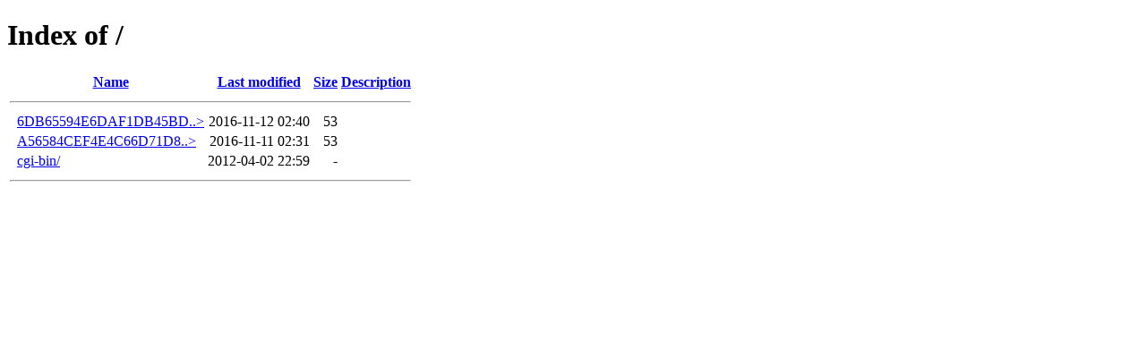

--- FILE ---
content_type: text/html;charset=ISO-8859-1
request_url: http://metaltehna.com.mk/
body_size: 1072
content:
<!DOCTYPE HTML PUBLIC "-//W3C//DTD HTML 4.01//EN" "http://www.w3.org/TR/html4/strict.dtd">
<html>
 <head>
  <title>Index of /</title>
 </head>
 <body>
<h1>Index of /</h1>
  <table>
   <tr><th valign="top">&nbsp;</th><th><a href="?C=N;O=D">Name</a></th><th><a href="?C=M;O=A">Last modified</a></th><th><a href="?C=S;O=A">Size</a></th><th><a href="?C=D;O=A">Description</a></th></tr>
   <tr><th colspan="5"><hr></th></tr>
<tr><td valign="top">&nbsp;</td><td><a href="6DB65594E6DAF1DB45BD9C62B8B66505.txt">6DB65594E6DAF1DB45BD..&gt;</a></td><td align="right">2016-11-12 02:40  </td><td align="right"> 53 </td><td>&nbsp;</td></tr>
<tr><td valign="top">&nbsp;</td><td><a href="A56584CEF4E4C66D71D83AF410AE8248.txt">A56584CEF4E4C66D71D8..&gt;</a></td><td align="right">2016-11-11 02:31  </td><td align="right"> 53 </td><td>&nbsp;</td></tr>
<tr><td valign="top">&nbsp;</td><td><a href="cgi-bin/">cgi-bin/</a>               </td><td align="right">2012-04-02 22:59  </td><td align="right">  - </td><td>&nbsp;</td></tr>
   <tr><th colspan="5"><hr></th></tr>
</table>
</body></html>
